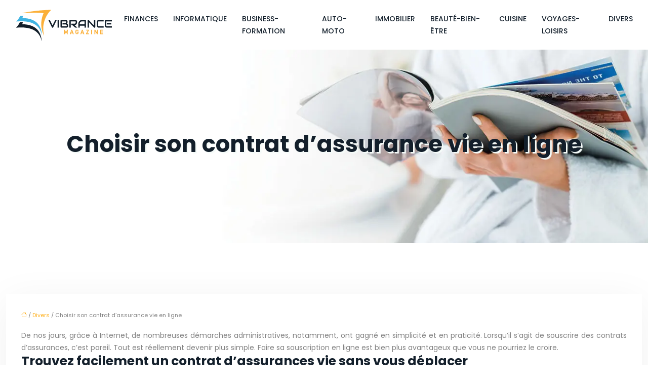

--- FILE ---
content_type: text/html; charset=UTF-8
request_url: https://www.vibrancemagazine.fr/choisir-son-contrat-d-assurance-vie-en-ligne/
body_size: 10551
content:
<!DOCTYPE html>
<html lang="fr-FR">
<head>
<meta charset="UTF-8" />
<meta name="viewport" content="width=device-width">
<link rel="shortcut icon" href="/wp-content/uploads/2019/11/favicon.png" />
<script type="application/ld+json">
{
    "@context": "https://schema.org",
    "@graph": [
        {
            "@type": "WebSite",
            "@id": "https://www.vibrancemagazine.fr#website",
            "url": "https://www.vibrancemagazine.fr",
            "name": "Vibrance magazine",
            "inLanguage": "fr-FR",
            "publisher": {
                "@id": "https://www.vibrancemagazine.fr#organization"
            }
        },
        {
            "@type": "Organization",
            "@id": "https://www.vibrancemagazine.fr#organization",
            "name": "Vibrance magazine",
            "url": "https://www.vibrancemagazine.fr",
            "logo": {
                "@type": "ImageObject",
                "@id": "https://www.vibrancemagazine.fr#logo",
                "url": "https://www.vibrancemagazine.fr/wp-content/uploads/2019/11/logo-3.png"
            }
        },
        {
            "@type": "Person",
            "@id": "https://www.vibrancemagazine.fr/author/vibrancemagazine#person",
            "name": "admin",
            "jobTitle": "Rédaction Web",
            "url": "https://www.vibrancemagazine.fr/author/vibrancemagazine",
            "worksFor": {
                "@id": "https://www.vibrancemagazine.fr#organization"
            },
            "image": {
                "@type": "ImageObject",
                "url": ""
            }
        },
        {
            "@type": "WebPage",
            "@id": "https://www.vibrancemagazine.fr/choisir-son-contrat-d-assurance-vie-en-ligne/#webpage",
            "url": "https://www.vibrancemagazine.fr/choisir-son-contrat-d-assurance-vie-en-ligne/",
            "name": "Trouvez votre contrat d’assurance vie en ligne facilement",
            "isPartOf": {
                "@id": "https://www.vibrancemagazine.fr#website"
            },
            "breadcrumb": {
                "@id": "https://www.vibrancemagazine.fr/choisir-son-contrat-d-assurance-vie-en-ligne/#breadcrumb"
            },
            "inLanguage": "fr_FR"
        },
        {
            "@type": "Article",
            "@id": "https://www.vibrancemagazine.fr/choisir-son-contrat-d-assurance-vie-en-ligne/#article",
            "headline": "Choisir son contrat d&rsquo;assurance vie en ligne",
            "description": "Bénéficiez d’offres très intéressantes pour la souscription d’un contrat d’assurance en vie en ligne et gagnez beaucoup de temps sur toutes vos démarches !",
            "mainEntityOfPage": {
                "@id": "https://www.vibrancemagazine.fr/choisir-son-contrat-d-assurance-vie-en-ligne/#webpage"
            },
            "wordCount": 668,
            "isAccessibleForFree": true,
            "articleSection": [
                "Divers"
            ],
            "datePublished": "2022-02-14T23:52:57+00:00",
            "author": {
                "@id": "https://www.vibrancemagazine.fr/author/vibrancemagazine#person"
            },
            "publisher": {
                "@id": "https://www.vibrancemagazine.fr#organization"
            },
            "inLanguage": "fr-FR"
        },
        {
            "@type": "BreadcrumbList",
            "@id": "https://www.vibrancemagazine.fr/choisir-son-contrat-d-assurance-vie-en-ligne/#breadcrumb",
            "itemListElement": [
                {
                    "@type": "ListItem",
                    "position": 1,
                    "name": "Accueil",
                    "item": "https://www.vibrancemagazine.fr/"
                },
                {
                    "@type": "ListItem",
                    "position": 2,
                    "name": "Divers",
                    "item": "https://www.vibrancemagazine.fr/divers/"
                },
                {
                    "@type": "ListItem",
                    "position": 3,
                    "name": "Choisir son contrat d&rsquo;assurance vie en ligne",
                    "item": "https://www.vibrancemagazine.fr/choisir-son-contrat-d-assurance-vie-en-ligne/"
                }
            ]
        }
    ]
}</script>
<meta name='robots' content='max-image-preview:large' />
<title>Trouvez votre contrat d’assurance vie en ligne facilement</title><meta name="description" content="Bénéficiez d’offres très intéressantes pour la souscription d’un contrat d’assurance en vie en ligne et gagnez beaucoup de temps sur toutes vos démarches !"><link rel="alternate" title="oEmbed (JSON)" type="application/json+oembed" href="https://www.vibrancemagazine.fr/wp-json/oembed/1.0/embed?url=https%3A%2F%2Fwww.vibrancemagazine.fr%2Fchoisir-son-contrat-d-assurance-vie-en-ligne%2F" />
<link rel="alternate" title="oEmbed (XML)" type="text/xml+oembed" href="https://www.vibrancemagazine.fr/wp-json/oembed/1.0/embed?url=https%3A%2F%2Fwww.vibrancemagazine.fr%2Fchoisir-son-contrat-d-assurance-vie-en-ligne%2F&#038;format=xml" />
<style id='wp-img-auto-sizes-contain-inline-css' type='text/css'>
img:is([sizes=auto i],[sizes^="auto," i]){contain-intrinsic-size:3000px 1500px}
/*# sourceURL=wp-img-auto-sizes-contain-inline-css */
</style>
<style id='wp-block-library-inline-css' type='text/css'>
:root{--wp-block-synced-color:#7a00df;--wp-block-synced-color--rgb:122,0,223;--wp-bound-block-color:var(--wp-block-synced-color);--wp-editor-canvas-background:#ddd;--wp-admin-theme-color:#007cba;--wp-admin-theme-color--rgb:0,124,186;--wp-admin-theme-color-darker-10:#006ba1;--wp-admin-theme-color-darker-10--rgb:0,107,160.5;--wp-admin-theme-color-darker-20:#005a87;--wp-admin-theme-color-darker-20--rgb:0,90,135;--wp-admin-border-width-focus:2px}@media (min-resolution:192dpi){:root{--wp-admin-border-width-focus:1.5px}}.wp-element-button{cursor:pointer}:root .has-very-light-gray-background-color{background-color:#eee}:root .has-very-dark-gray-background-color{background-color:#313131}:root .has-very-light-gray-color{color:#eee}:root .has-very-dark-gray-color{color:#313131}:root .has-vivid-green-cyan-to-vivid-cyan-blue-gradient-background{background:linear-gradient(135deg,#00d084,#0693e3)}:root .has-purple-crush-gradient-background{background:linear-gradient(135deg,#34e2e4,#4721fb 50%,#ab1dfe)}:root .has-hazy-dawn-gradient-background{background:linear-gradient(135deg,#faaca8,#dad0ec)}:root .has-subdued-olive-gradient-background{background:linear-gradient(135deg,#fafae1,#67a671)}:root .has-atomic-cream-gradient-background{background:linear-gradient(135deg,#fdd79a,#004a59)}:root .has-nightshade-gradient-background{background:linear-gradient(135deg,#330968,#31cdcf)}:root .has-midnight-gradient-background{background:linear-gradient(135deg,#020381,#2874fc)}:root{--wp--preset--font-size--normal:16px;--wp--preset--font-size--huge:42px}.has-regular-font-size{font-size:1em}.has-larger-font-size{font-size:2.625em}.has-normal-font-size{font-size:var(--wp--preset--font-size--normal)}.has-huge-font-size{font-size:var(--wp--preset--font-size--huge)}.has-text-align-center{text-align:center}.has-text-align-left{text-align:left}.has-text-align-right{text-align:right}.has-fit-text{white-space:nowrap!important}#end-resizable-editor-section{display:none}.aligncenter{clear:both}.items-justified-left{justify-content:flex-start}.items-justified-center{justify-content:center}.items-justified-right{justify-content:flex-end}.items-justified-space-between{justify-content:space-between}.screen-reader-text{border:0;clip-path:inset(50%);height:1px;margin:-1px;overflow:hidden;padding:0;position:absolute;width:1px;word-wrap:normal!important}.screen-reader-text:focus{background-color:#ddd;clip-path:none;color:#444;display:block;font-size:1em;height:auto;left:5px;line-height:normal;padding:15px 23px 14px;text-decoration:none;top:5px;width:auto;z-index:100000}html :where(.has-border-color){border-style:solid}html :where([style*=border-top-color]){border-top-style:solid}html :where([style*=border-right-color]){border-right-style:solid}html :where([style*=border-bottom-color]){border-bottom-style:solid}html :where([style*=border-left-color]){border-left-style:solid}html :where([style*=border-width]){border-style:solid}html :where([style*=border-top-width]){border-top-style:solid}html :where([style*=border-right-width]){border-right-style:solid}html :where([style*=border-bottom-width]){border-bottom-style:solid}html :where([style*=border-left-width]){border-left-style:solid}html :where(img[class*=wp-image-]){height:auto;max-width:100%}:where(figure){margin:0 0 1em}html :where(.is-position-sticky){--wp-admin--admin-bar--position-offset:var(--wp-admin--admin-bar--height,0px)}@media screen and (max-width:600px){html :where(.is-position-sticky){--wp-admin--admin-bar--position-offset:0px}}

/*# sourceURL=wp-block-library-inline-css */
</style><style id='global-styles-inline-css' type='text/css'>
:root{--wp--preset--aspect-ratio--square: 1;--wp--preset--aspect-ratio--4-3: 4/3;--wp--preset--aspect-ratio--3-4: 3/4;--wp--preset--aspect-ratio--3-2: 3/2;--wp--preset--aspect-ratio--2-3: 2/3;--wp--preset--aspect-ratio--16-9: 16/9;--wp--preset--aspect-ratio--9-16: 9/16;--wp--preset--color--black: #000000;--wp--preset--color--cyan-bluish-gray: #abb8c3;--wp--preset--color--white: #ffffff;--wp--preset--color--pale-pink: #f78da7;--wp--preset--color--vivid-red: #cf2e2e;--wp--preset--color--luminous-vivid-orange: #ff6900;--wp--preset--color--luminous-vivid-amber: #fcb900;--wp--preset--color--light-green-cyan: #7bdcb5;--wp--preset--color--vivid-green-cyan: #00d084;--wp--preset--color--pale-cyan-blue: #8ed1fc;--wp--preset--color--vivid-cyan-blue: #0693e3;--wp--preset--color--vivid-purple: #9b51e0;--wp--preset--gradient--vivid-cyan-blue-to-vivid-purple: linear-gradient(135deg,rgb(6,147,227) 0%,rgb(155,81,224) 100%);--wp--preset--gradient--light-green-cyan-to-vivid-green-cyan: linear-gradient(135deg,rgb(122,220,180) 0%,rgb(0,208,130) 100%);--wp--preset--gradient--luminous-vivid-amber-to-luminous-vivid-orange: linear-gradient(135deg,rgb(252,185,0) 0%,rgb(255,105,0) 100%);--wp--preset--gradient--luminous-vivid-orange-to-vivid-red: linear-gradient(135deg,rgb(255,105,0) 0%,rgb(207,46,46) 100%);--wp--preset--gradient--very-light-gray-to-cyan-bluish-gray: linear-gradient(135deg,rgb(238,238,238) 0%,rgb(169,184,195) 100%);--wp--preset--gradient--cool-to-warm-spectrum: linear-gradient(135deg,rgb(74,234,220) 0%,rgb(151,120,209) 20%,rgb(207,42,186) 40%,rgb(238,44,130) 60%,rgb(251,105,98) 80%,rgb(254,248,76) 100%);--wp--preset--gradient--blush-light-purple: linear-gradient(135deg,rgb(255,206,236) 0%,rgb(152,150,240) 100%);--wp--preset--gradient--blush-bordeaux: linear-gradient(135deg,rgb(254,205,165) 0%,rgb(254,45,45) 50%,rgb(107,0,62) 100%);--wp--preset--gradient--luminous-dusk: linear-gradient(135deg,rgb(255,203,112) 0%,rgb(199,81,192) 50%,rgb(65,88,208) 100%);--wp--preset--gradient--pale-ocean: linear-gradient(135deg,rgb(255,245,203) 0%,rgb(182,227,212) 50%,rgb(51,167,181) 100%);--wp--preset--gradient--electric-grass: linear-gradient(135deg,rgb(202,248,128) 0%,rgb(113,206,126) 100%);--wp--preset--gradient--midnight: linear-gradient(135deg,rgb(2,3,129) 0%,rgb(40,116,252) 100%);--wp--preset--font-size--small: 13px;--wp--preset--font-size--medium: 20px;--wp--preset--font-size--large: 36px;--wp--preset--font-size--x-large: 42px;--wp--preset--spacing--20: 0.44rem;--wp--preset--spacing--30: 0.67rem;--wp--preset--spacing--40: 1rem;--wp--preset--spacing--50: 1.5rem;--wp--preset--spacing--60: 2.25rem;--wp--preset--spacing--70: 3.38rem;--wp--preset--spacing--80: 5.06rem;--wp--preset--shadow--natural: 6px 6px 9px rgba(0, 0, 0, 0.2);--wp--preset--shadow--deep: 12px 12px 50px rgba(0, 0, 0, 0.4);--wp--preset--shadow--sharp: 6px 6px 0px rgba(0, 0, 0, 0.2);--wp--preset--shadow--outlined: 6px 6px 0px -3px rgb(255, 255, 255), 6px 6px rgb(0, 0, 0);--wp--preset--shadow--crisp: 6px 6px 0px rgb(0, 0, 0);}:where(body) { margin: 0; }.wp-site-blocks > .alignleft { float: left; margin-right: 2em; }.wp-site-blocks > .alignright { float: right; margin-left: 2em; }.wp-site-blocks > .aligncenter { justify-content: center; margin-left: auto; margin-right: auto; }:where(.is-layout-flex){gap: 0.5em;}:where(.is-layout-grid){gap: 0.5em;}.is-layout-flow > .alignleft{float: left;margin-inline-start: 0;margin-inline-end: 2em;}.is-layout-flow > .alignright{float: right;margin-inline-start: 2em;margin-inline-end: 0;}.is-layout-flow > .aligncenter{margin-left: auto !important;margin-right: auto !important;}.is-layout-constrained > .alignleft{float: left;margin-inline-start: 0;margin-inline-end: 2em;}.is-layout-constrained > .alignright{float: right;margin-inline-start: 2em;margin-inline-end: 0;}.is-layout-constrained > .aligncenter{margin-left: auto !important;margin-right: auto !important;}.is-layout-constrained > :where(:not(.alignleft):not(.alignright):not(.alignfull)){margin-left: auto !important;margin-right: auto !important;}body .is-layout-flex{display: flex;}.is-layout-flex{flex-wrap: wrap;align-items: center;}.is-layout-flex > :is(*, div){margin: 0;}body .is-layout-grid{display: grid;}.is-layout-grid > :is(*, div){margin: 0;}body{padding-top: 0px;padding-right: 0px;padding-bottom: 0px;padding-left: 0px;}a:where(:not(.wp-element-button)){text-decoration: underline;}:root :where(.wp-element-button, .wp-block-button__link){background-color: #32373c;border-width: 0;color: #fff;font-family: inherit;font-size: inherit;font-style: inherit;font-weight: inherit;letter-spacing: inherit;line-height: inherit;padding-top: calc(0.667em + 2px);padding-right: calc(1.333em + 2px);padding-bottom: calc(0.667em + 2px);padding-left: calc(1.333em + 2px);text-decoration: none;text-transform: inherit;}.has-black-color{color: var(--wp--preset--color--black) !important;}.has-cyan-bluish-gray-color{color: var(--wp--preset--color--cyan-bluish-gray) !important;}.has-white-color{color: var(--wp--preset--color--white) !important;}.has-pale-pink-color{color: var(--wp--preset--color--pale-pink) !important;}.has-vivid-red-color{color: var(--wp--preset--color--vivid-red) !important;}.has-luminous-vivid-orange-color{color: var(--wp--preset--color--luminous-vivid-orange) !important;}.has-luminous-vivid-amber-color{color: var(--wp--preset--color--luminous-vivid-amber) !important;}.has-light-green-cyan-color{color: var(--wp--preset--color--light-green-cyan) !important;}.has-vivid-green-cyan-color{color: var(--wp--preset--color--vivid-green-cyan) !important;}.has-pale-cyan-blue-color{color: var(--wp--preset--color--pale-cyan-blue) !important;}.has-vivid-cyan-blue-color{color: var(--wp--preset--color--vivid-cyan-blue) !important;}.has-vivid-purple-color{color: var(--wp--preset--color--vivid-purple) !important;}.has-black-background-color{background-color: var(--wp--preset--color--black) !important;}.has-cyan-bluish-gray-background-color{background-color: var(--wp--preset--color--cyan-bluish-gray) !important;}.has-white-background-color{background-color: var(--wp--preset--color--white) !important;}.has-pale-pink-background-color{background-color: var(--wp--preset--color--pale-pink) !important;}.has-vivid-red-background-color{background-color: var(--wp--preset--color--vivid-red) !important;}.has-luminous-vivid-orange-background-color{background-color: var(--wp--preset--color--luminous-vivid-orange) !important;}.has-luminous-vivid-amber-background-color{background-color: var(--wp--preset--color--luminous-vivid-amber) !important;}.has-light-green-cyan-background-color{background-color: var(--wp--preset--color--light-green-cyan) !important;}.has-vivid-green-cyan-background-color{background-color: var(--wp--preset--color--vivid-green-cyan) !important;}.has-pale-cyan-blue-background-color{background-color: var(--wp--preset--color--pale-cyan-blue) !important;}.has-vivid-cyan-blue-background-color{background-color: var(--wp--preset--color--vivid-cyan-blue) !important;}.has-vivid-purple-background-color{background-color: var(--wp--preset--color--vivid-purple) !important;}.has-black-border-color{border-color: var(--wp--preset--color--black) !important;}.has-cyan-bluish-gray-border-color{border-color: var(--wp--preset--color--cyan-bluish-gray) !important;}.has-white-border-color{border-color: var(--wp--preset--color--white) !important;}.has-pale-pink-border-color{border-color: var(--wp--preset--color--pale-pink) !important;}.has-vivid-red-border-color{border-color: var(--wp--preset--color--vivid-red) !important;}.has-luminous-vivid-orange-border-color{border-color: var(--wp--preset--color--luminous-vivid-orange) !important;}.has-luminous-vivid-amber-border-color{border-color: var(--wp--preset--color--luminous-vivid-amber) !important;}.has-light-green-cyan-border-color{border-color: var(--wp--preset--color--light-green-cyan) !important;}.has-vivid-green-cyan-border-color{border-color: var(--wp--preset--color--vivid-green-cyan) !important;}.has-pale-cyan-blue-border-color{border-color: var(--wp--preset--color--pale-cyan-blue) !important;}.has-vivid-cyan-blue-border-color{border-color: var(--wp--preset--color--vivid-cyan-blue) !important;}.has-vivid-purple-border-color{border-color: var(--wp--preset--color--vivid-purple) !important;}.has-vivid-cyan-blue-to-vivid-purple-gradient-background{background: var(--wp--preset--gradient--vivid-cyan-blue-to-vivid-purple) !important;}.has-light-green-cyan-to-vivid-green-cyan-gradient-background{background: var(--wp--preset--gradient--light-green-cyan-to-vivid-green-cyan) !important;}.has-luminous-vivid-amber-to-luminous-vivid-orange-gradient-background{background: var(--wp--preset--gradient--luminous-vivid-amber-to-luminous-vivid-orange) !important;}.has-luminous-vivid-orange-to-vivid-red-gradient-background{background: var(--wp--preset--gradient--luminous-vivid-orange-to-vivid-red) !important;}.has-very-light-gray-to-cyan-bluish-gray-gradient-background{background: var(--wp--preset--gradient--very-light-gray-to-cyan-bluish-gray) !important;}.has-cool-to-warm-spectrum-gradient-background{background: var(--wp--preset--gradient--cool-to-warm-spectrum) !important;}.has-blush-light-purple-gradient-background{background: var(--wp--preset--gradient--blush-light-purple) !important;}.has-blush-bordeaux-gradient-background{background: var(--wp--preset--gradient--blush-bordeaux) !important;}.has-luminous-dusk-gradient-background{background: var(--wp--preset--gradient--luminous-dusk) !important;}.has-pale-ocean-gradient-background{background: var(--wp--preset--gradient--pale-ocean) !important;}.has-electric-grass-gradient-background{background: var(--wp--preset--gradient--electric-grass) !important;}.has-midnight-gradient-background{background: var(--wp--preset--gradient--midnight) !important;}.has-small-font-size{font-size: var(--wp--preset--font-size--small) !important;}.has-medium-font-size{font-size: var(--wp--preset--font-size--medium) !important;}.has-large-font-size{font-size: var(--wp--preset--font-size--large) !important;}.has-x-large-font-size{font-size: var(--wp--preset--font-size--x-large) !important;}
/*# sourceURL=global-styles-inline-css */
</style>

<link rel='stylesheet' id='accordion-css-css' href='https://www.vibrancemagazine.fr/wp-content/plugins/medialab-gutenberg/accordion.css?ver=1b705795df1b7a86f2166b34cc5f2b22' type='text/css' media='all' />
<link rel='stylesheet' id='default-css' href='https://www.vibrancemagazine.fr/wp-content/themes/factory-templates-4/style.css?ver=1b705795df1b7a86f2166b34cc5f2b22' type='text/css' media='all' />
<link rel='stylesheet' id='bootstrap5-css' href='https://www.vibrancemagazine.fr/wp-content/themes/factory-templates-4/css/bootstrap.min.css?ver=1b705795df1b7a86f2166b34cc5f2b22' type='text/css' media='all' />
<link rel='stylesheet' id='bootstrap-icon-css' href='https://www.vibrancemagazine.fr/wp-content/themes/factory-templates-4/css/bootstrap-icons.css?ver=1b705795df1b7a86f2166b34cc5f2b22' type='text/css' media='all' />
<link rel='stylesheet' id='global-css' href='https://www.vibrancemagazine.fr/wp-content/themes/factory-templates-4/css/global.css?ver=1b705795df1b7a86f2166b34cc5f2b22' type='text/css' media='all' />
<link rel='stylesheet' id='light-theme-css' href='https://www.vibrancemagazine.fr/wp-content/themes/factory-templates-4/css/light.css?ver=1b705795df1b7a86f2166b34cc5f2b22' type='text/css' media='all' />
<script type="text/javascript" src="https://www.vibrancemagazine.fr/wp-includes/js/jquery/jquery.min.js?ver=1b705795df1b7a86f2166b34cc5f2b22" id="jquery-core-js"></script>
<script type="text/javascript" src="https://www.vibrancemagazine.fr/wp-includes/js/jquery/jquery-migrate.min.js?ver=1b705795df1b7a86f2166b34cc5f2b22" id="jquery-migrate-js"></script>
<script type="text/javascript" src="https://code.jquery.com/jquery-3.2.1.min.js?ver=1b705795df1b7a86f2166b34cc5f2b22" id="jquery3.2.1-js"></script>
<script type="text/javascript" src="https://www.vibrancemagazine.fr/wp-content/themes/factory-templates-4/js/fn.js?ver=1b705795df1b7a86f2166b34cc5f2b22" id="default_script-js"></script>
<link rel="https://api.w.org/" href="https://www.vibrancemagazine.fr/wp-json/" /><link rel="alternate" title="JSON" type="application/json" href="https://www.vibrancemagazine.fr/wp-json/wp/v2/posts/25717" /><link rel="EditURI" type="application/rsd+xml" title="RSD" href="https://www.vibrancemagazine.fr/xmlrpc.php?rsd" />
<link rel="canonical" href="https://www.vibrancemagazine.fr/choisir-son-contrat-d-assurance-vie-en-ligne/" />
<link rel='shortlink' href='https://www.vibrancemagazine.fr/?p=25717' />
 
<link href="https://fonts.googleapis.com/css2?family=Poppins:wght@400;500;700&display=swap" rel="stylesheet">
<link href="https://fonts.googleapis.com/css2?family=Rubik:wght@500&display=swap" rel="stylesheet">
<meta name="google-site-verification" content="oxK1IAkXoXRr2EiDFmJ2pUjyZuvt2br-jjQpny0yfEI" />
<meta name="google-site-verification" content="FUz1Rb4blYUarGbi2AXrXr1dzATSYHYX73_uF8gGuaI" /> 
<style type="text/css">
.default_color_background,.menu-bars{background-color : #00c76a }.default_color_text,a,h1 span,h2 span,h3 span,h4 span,h5 span,h6 span{color :#00c76a }.navigation li a,.navigation li.disabled,.navigation li.active a,.owl-dots .owl-dot.active span,.owl-dots .owl-dot:hover span{background-color: #00c76a;}
.block-spc{border-color:#00c76a}
.page-content a{color : #ffb11f }.page-content a:hover{color : #00c76a }.col-menu,.main-navigation{background-color:#fff;}.main-navigation {padding:10px 0;}.main-navigation.scrolled{background-color:#fff;}.main-navigation {-webkit-box-shadow: 0 2px 13px 0 rgba(0, 0, 0, .1);-moz-box-shadow: 0 2px 13px 0 rgba(0, 0, 0, .1);box-shadow: 0 2px 13px 0 rgba(0, 0, 0, .1);}
.main-navigation .logo-main{height: 69px;}.main-navigation  .logo-sticky{height: 40px;}nav li a{font-size:14px;}nav li a{line-height:24px;}nav li a{color:#131f2b!important;}nav li:hover > a,.current-menu-item > a{color:#00c76a!important;}.scrolled nav li a{color:#131f2b!important;}.scrolled nav li:hover a,.scrolled .current-menu-item a{color:#00c76a!important;}.sub-menu a{color:#131f2b!important;}.archive h1{color:#131f2b!important;}.category .subheader,.single .subheader{padding:160px 0px }.archive h1{text-align:center!important;} .archive h1{font-size:45px}  .archive h2,.cat-description h2{font-size:27px} .archive h2 a,.cat-description h2{color:#000!important;}.archive .readmore{background-color:#00c76a;}.archive .readmore{color:#fff;}.archive .readmore:hover{background-color:#131f2b;}.archive .readmore:hover{color:#fff;}.archive .readmore{padding:8px 20px;}.single h1{color:#131f2b!important;}.single .the-post h2{color:#131f2b!important;}.single .the-post h3{color:#131f2b!important;}.single .the-post h4{color:#131f2b!important;}.single .the-post h5{color:#131f2b!important;}.single .the-post h6{color:#131f2b!important;} .single .post-content a{color:#ffb11f} .single .post-content a:hover{color:#00c76a}.single h1{text-align:center!important;}.single h1{font-size: 45px}.single h2{font-size: 25px}.single h3{font-size: 20px}.single h4{font-size: 18px}.single .the-post p:first-child::first-letter{background-color: #00c76a;padding: 8px 5px;margin-right: 4px;margin-bottom:4px}footer{background-position:top }  footer a{color: #00c76a}#back_to_top{background-color:#00c76a;}#back_to_top i, #back_to_top svg{color:#fff;} footer{padding:80px 0px 70px} #back_to_top {padding:3px 5px 6px;}</style>
<style>:root {
    --color-primary: #00c76a;
    --color-primary-light: #00ff89;
    --color-primary-dark: #008b4a;
    --color-primary-hover: #00b35f;
    --color-primary-muted: #00ffa9;
            --color-background: #fff;
    --color-text: #000000;
} </style>
<style id="custom-st" type="text/css">
body{font-size:14px;font-weight:400;line-height:24px;font-family:Poppins;color:#828282;}h1,h2,h3,h4{font-family:Poppins;font-weight:700;}.kicker{font-family:Rubik;font-weight:500;}a{text-decoration:none;}.justify-text{text-align:justify;}.bloc7{background-image:url(/wp-content/uploads/2023/12/Cuisine-vegan.jpg);background-position:90% 100%;background-repeat:no-repeat;background-size:auto;padding:8% 0 6%;}.goutiere-6{gap:6em;}.espacement{padding:20px 0 10px;}.bloc4{padding:70px 0;}footer{position:relative;z-index:1;}footer img{padding-bottom:0px;}footer .footer-widget{color:#fff!important;font-family:Poppins;font-weight:bold;line-height:1.8em;letter-spacing:0.4px;border-bottom:none!important;position:relative;margin-bottom:50px!important;}footer .footer-widget:after{content:'';position:absolute;bottom:-11px;left:0;width:25px;border-bottom:2px solid #ffb11f;}footer .textwidget{text-align:justify;color:#888888!important;}footer p{font-size:15px;}.main-navigation{z-index:2!important;}nav li a{font-family:Poppins;font-weight:500;white-space:normal!important;text-transform:uppercase;}.main-navigation .sub-menu{padding:0px!important;}.navbar{padding:0px!important;}.sub-menu>li{padding:20px 15px!important;border-bottom:1px solid rgba(0,0,0,0.1);}.classic-menu li a{padding:25px 15px 25px 15px;}.main-navigation .menu-item-has-children:after{top:20px;color:#00c76a;}.scrolled nav .sub-menu li a{color:#333!important;}.sub-menu li:hover a,.scrolled nav .sub-menu li:hover a{color:#00c76a!important;}.widget_sidebar{margin-bottom:50px;background:#fff;box-shadow:0 15px 76px 0 rgba(0,0,0,.1);box-sizing:border-box;padding:25px 20px 20px;}.archive h1,.single h1{text-shadow:3px 3px 1px #f5fbf9;}.loop-post .align-items-center div{padding:0 0 0 20px;}.archive .post{box-shadow:0 30px 100px 0 rgba(221,224,231,0.5);padding:30px 30px 30px;}.single .all-post-content{padding:30px;background:#fff;box-shadow:0 15px 76px 0 rgba(0,0,0,.06);margin-bottom:50px;}.single .the-post p:first-child::first-letter{font-size:30px;height:55px;line-height:22px;padding:15px;width:55px;font-weight:500;color:#fff;float:left;margin:0 20px 0 0;text-align:center;}.widget_sidebar .sidebar-widget{margin-bottom:1em;color:#333;text-align:left;position:relative;padding-bottom:1em;border-bottom:none!important;}.sidebar-widget:before{width:100%;border-bottom:1px solid #ececec;}.sidebar-widget:before,.sidebar-widget:after{content:"";position:absolute;left:0;bottom:2px;}.sidebar-widget:after{width:50px;border-bottom:1px solid #00c76a;}@media screen and (max-width:1366px){.main-navigation{padding:0px 30px!important;}.bloc7:before{content:'';position:absolute;left:0;top:0;width:100%;height:100%;background-color:#fff;opacity:0.7;z-index:-1;}.main-navigation .sub-menu{margin-left:-20px;}}@media screen and (max-width:1024px){h1{line-height:55px!important;font-size:45px!important;}h2{line-height:30px!important;font-size:24px!important;}h3{font-size:20px!important;}.navbar-toggler{background-color:#fff;}.navbar{padding:10px!important;}.banner{padding-top:20%!important;}}@media screen and (max-width:960px){.banner{background:#221B19;}}@media screen and (max-width:375px){.main-navigation{padding:0px 0px!important;}.banner:before{content:'';position:absolute;left:0;top:0;width:100%;height:100%;background-color:#fff;opacity:0.7;z-index:1;}#logo img{width:auto!important;height:75px!important;}.loop-post .align-items-center{padding-left:0px!important;}}</style>
</head> 

<body class="wp-singular post-template-default single single-post postid-25717 single-format-standard wp-theme-factory-templates-4 catid-2" style="background-color: #fff;">

<div class="main-navigation  container-fluid is_sticky none-mobile">
<nav class="navbar navbar-expand-lg  container-xxl">

<a id="logo" href="https://www.vibrancemagazine.fr">
<img class="logo-main" src="/wp-content/uploads/2019/11/logo-3.png"  width="200px"   height="69px"  alt="logo">
<img class="logo-sticky" src="/wp-content/uploads/2019/11/logo-3.png" width="auto" height="40px" alt="logo"></a>

    <button class="navbar-toggler" type="button" data-bs-toggle="collapse" data-bs-target="#navbarSupportedContent" aria-controls="navbarSupportedContent" aria-expanded="false" aria-label="Toggle navigation">
      <span class="navbar-toggler-icon"><i class="bi bi-list"></i></span>
    </button>

    <div class="collapse navbar-collapse" id="navbarSupportedContent">

<ul id="main-menu" class="classic-menu navbar-nav ms-auto mb-2 mb-lg-0"><li id="menu-item-88" class="menu-item menu-item-type-taxonomy menu-item-object-category"><a href="https://www.vibrancemagazine.fr/finances/">Finances</a></li>
<li id="menu-item-109" class="menu-item menu-item-type-taxonomy menu-item-object-category"><a href="https://www.vibrancemagazine.fr/informatique/">Informatique</a></li>
<li id="menu-item-25344" class="menu-item menu-item-type-taxonomy menu-item-object-category"><a href="https://www.vibrancemagazine.fr/business-formation/">Business-Formation</a></li>
<li id="menu-item-25638" class="menu-item menu-item-type-taxonomy menu-item-object-category"><a href="https://www.vibrancemagazine.fr/auto-moto/">Auto-Moto</a></li>
<li id="menu-item-25641" class="menu-item menu-item-type-taxonomy menu-item-object-category"><a href="https://www.vibrancemagazine.fr/immobilier/">Immobilier</a></li>
<li id="menu-item-25639" class="menu-item menu-item-type-taxonomy menu-item-object-category"><a href="https://www.vibrancemagazine.fr/beaute-bien-etre/">Beauté-Bien-être</a></li>
<li id="menu-item-25640" class="menu-item menu-item-type-taxonomy menu-item-object-category"><a href="https://www.vibrancemagazine.fr/cuisine/">Cuisine</a></li>
<li id="menu-item-25642" class="menu-item menu-item-type-taxonomy menu-item-object-category"><a href="https://www.vibrancemagazine.fr/voyages-loisirs/">Voyages-Loisirs</a></li>
<li id="menu-item-79" class="menu-item menu-item-type-taxonomy menu-item-object-category current-post-ancestor current-menu-parent current-post-parent"><a href="https://www.vibrancemagazine.fr/divers/">Divers</a></li>
</ul>
</div>
</nav>
</div><!--menu-->
<div style="" class="body-content     ">
  

<div class="container-fluid subheader" style="background-position:top;background-image:url(/wp-content/uploads/2023/12/news-bg.webp);background-color:#f2faf9;">
<div id="mask" style=""></div>	
<div class="container-xxl"><h1 class="title">Choisir son contrat d&rsquo;assurance vie en ligne</h1></div></div>



<div class="post-content container-xxl"> 


<div class="row">
<div class="  col-xxl-9  col-md-12">	



<div class="all-post-content">
<article>
<div style="font-size: 11px" class="breadcrumb"><a href="/"><i class="bi bi-house"></i></a>&nbsp;/&nbsp;<a href="https://www.vibrancemagazine.fr/divers/">Divers</a>&nbsp;/&nbsp;Choisir son contrat d&rsquo;assurance vie en ligne</div>
<div class="the-post">





<div style="text-align:justify">De nos jours, grâce à Internet, de nombreuses démarches administratives, notamment, ont gagné en simplicité et en praticité. Lorsqu’il s’agit de souscrire des contrats d’assurances, c’est pareil. Tout est réellement devenir plus simple. Faire sa souscription en ligne est bien plus avantageux que vous ne pourriez le croire. 
<h2>Trouvez facilement un contrat d’assurances vie sans vous déplacer</h2>
<p> Plutôt que vous déplacer en faisant le tour de votre ville dans le but de trouver une agence vous permettant de souscrire des contrats assurance vie intéressants, pourquoi ne pas effectuer vos recherches directement en ligne ? Avec des prestataires tels que <a href="https://www.maif.fr/epargne-patrimoine/assurance-vie">maif.fr</a>, vous avez l’assurance de trouver le contrat le plus adapté à vos besoins sans même vous déplacer de chez vous ! Imaginez le temps que vous allez pouvoir gagner. D’autant plus que si vous vivez dans un endroit assez reculé où il n’y a pas d’agences, vous n’aurez pas besoin de vous rendre dans les villes voisines pour souscrire un contrat. La plupart des gens ont un quotidien assez chargé entre le travail, les enfants, les tâches ménagères… Par conséquent, il peut être assez compliqué de se dégager du temps pour aller démarcher des compagnies d’assurances. Le fait de pouvoir chercher une assurance en ligne, permet de grandement simplifier la vie des gens qui manquent de temps au quotidien. Ainsi, plutôt que de perdre son temps, vous avez la possibilité d’effectuer toutes vos démarches directement depuis chez vous, ce qui n’est pas négligeable, il faut l’avouer. </p>
<h2>Bénéficiez de garanties intéressantes</h2>
<p> En choisissant la souscription en ligne, vous avez la possibilité de comparer de nombreuses offres en quelques clics afin de trouver les meilleures garanties. Sur Internet, vous avez une bien meilleure visibilité sur les différentes garanties proposées par les assureurs. De cette manière, vous pouvez effectuer des comparaisons très facilement et choisir les garanties qui vous conviennent le mieux. Avec Internet, il est bien plus facile de trouver un contrat intéressant et d’y souscrire. Les formulaires peuvent être remplis directement en ligne et si des documents sont demandés pour la souscription, il vous suffit, simplement, de les scanner et les envoyer en ligne. Grâce à Internet, tout est plus simple et plus rapide ! Que demander de plus ? </p>
<h2>Faites établir des devis</h2>
<p> Si vous hésitez entre plusieurs assureurs différents, pourquoi ne pas faire établir des devis ? La majorité des assureurs vous proposent des devis gratuits et sans engagement. De cette façon, vous pouvez comparer toutes les offres à votre disposition et prendre le temps de choisir la plus intéressante. Faire établir un devis est très rapide. Vous en faites la demande directement sur le site de l’assureur et vous recevez votre devis gratuitement par mail ! N’hésitez pas à demander des devis à plusieurs assureurs afin d’avoir plus d’éléments de comparaison. La plupart des gens ne pensent pas forcément aux devis, alors qu’ils ont une réelle importance lorsque l’on veut faire un choix, quel qu’il soit. Pour un contrat d’assurance, faire établir des devis permet de trouver la meilleure compagnie d’assurance. </p>
<h2>L’assurance vie en ligne, votre meilleure option</h2>
<p> Si vous voulez trouver la meilleure assurance vie, alors commencez par la chercher en ligne ! Le gain de temps est considérable et les offres sont bien plus intéressantes. En souscrivant un contrat en ligne, vous vous épargnez le temps perdu à rouler en voiture à la recherche de compagnies d’assurances qui correspondent à ce que vous recherchez exactement. Depuis un ordinateur, un smartphone ou une tablette, vous effectuez vos recherches et vous pouvez même souscrire un contrat directement. Dans tous les cas, n’oubliez pas de faire établir plusieurs devis afin de pouvoir comparer les offres de chaque assureur et trouver celle qui vous convient le plus. Vous hésitez encore ? Dans ce cas, pourquoi ne pas commencer à faire quelques recherches sur Internet ? Vous vous rendrez compte à quel point c’est facile de trouver une assurance ! </p>
<hr>
</div>




</div>
</article>




<div class="row nav-post-cat"><div class="col-6"><a href="https://www.vibrancemagazine.fr/les-avantages-de-former-des-auditeurs-internes-qualite-iso-9001/"><i class="bi bi-arrow-left"></i>Les avantages de former des auditeurs internes Qualité ISO 9001</a></div><div class="col-6"><a href="https://www.vibrancemagazine.fr/serrure-organigramme-une-innovation-pour-la-gestion-des-acces/"><i class="bi bi-arrow-left"></i>Serrure organigramme : une innovation pour la gestion des accès</a></div></div>

</div>

</div>	


<div class="col-xxl-3 col-md-12">
<div class="sidebar">
<div class="widget-area">





<div class='widget_sidebar'><div class='sidebar-widget'></div><div class='textwidget sidebar-ma'><div class="row mb-2"><div class="col-12"><a href="https://www.vibrancemagazine.fr/colocation-intergenerationnelle-a-bordeaux-partage-et-solidarite-au-quotidien/">Colocation intergénérationnelle à Bordeaux : partage et solidarité au quotidien</a></div></div><div class="row mb-2"><div class="col-12"><a href="https://www.vibrancemagazine.fr/pourquoi-choisir-une-plateforme-svod-en-marque-blanche-pour-votre-service/">Pourquoi choisir une plateforme SVOD en marque blanche pour votre service ?</a></div></div><div class="row mb-2"><div class="col-12"><a href="https://www.vibrancemagazine.fr/confiez-vos-installations-sanitaires-a-un-plombier-de-haute-savoie/">Confiez vos installations sanitaires à un plombier de Haute-Savoie</a></div></div><div class="row mb-2"><div class="col-12"><a href="https://www.vibrancemagazine.fr/optimisez-votre-trafic-web-grace-a-une-agence-seo-professionnelle/">Optimisez votre trafic web grâce à une agence SEO professionnelle</a></div></div><div class="row mb-2"><div class="col-12"><a href="https://www.vibrancemagazine.fr/comment-les-manuscrits-de-boris-vian-revelent-ils-sa-creativite-unique/">Comment les manuscrits de boris vian révèlent-ils sa créativité unique ?</a></div></div></div></div></div><div class='widget_sidebar'><div class='sidebar-widget'>Articles similaires</div><div class='textwidget sidebar-ma'><div class="row mb-2"><div class="col-12"><a href="https://www.vibrancemagazine.fr/pourquoi-les-poubelles-de-tri-vigipirate-sont-essentielles-dans-les-lieux-publics/">Pourquoi les poubelles de tri Vigipirate sont essentielles dans les lieux publics</a></div></div><div class="row mb-2"><div class="col-12"><a href="https://www.vibrancemagazine.fr/quels-sont-les-services-proposes-par-un-serrurier-a-annemasse/">Quels sont les services proposés par un serrurier à Annemasse ?</a></div></div><div class="row mb-2"><div class="col-12"><a href="https://www.vibrancemagazine.fr/quels-sont-les-meilleurs-materiaux-pour-des-gants-de-manutention-resistants/">Quels sont les meilleurs matériaux pour des gants de manutention résistants ?</a></div></div><div class="row mb-2"><div class="col-12"><a href="https://www.vibrancemagazine.fr/pourquoi-externaliser-l-usinage-de-vos-pieces-peut-il-optimiser-votre-production/">Pourquoi externaliser l&rsquo;usinage de vos pièces peut-il optimiser votre production ?</a></div></div></div></div>
<style>
	.nav-post-cat .col-6 i{
		display: inline-block;
		position: absolute;
	}
	.nav-post-cat .col-6 a{
		position: relative;
	}
	.nav-post-cat .col-6:nth-child(1) a{
		padding-left: 18px;
		float: left;
	}
	.nav-post-cat .col-6:nth-child(1) i{
		left: 0;
	}
	.nav-post-cat .col-6:nth-child(2) a{
		padding-right: 18px;
		float: right;
	}
	.nav-post-cat .col-6:nth-child(2) i{
		transform: rotate(180deg);
		right: 0;
	}
	.nav-post-cat .col-6:nth-child(2){
		text-align: right;
	}
</style>



</div>
</div>
</div> </div>








</div>

</div><!--body-content-->

<footer class="container-fluid" style="background-color:#131f2b; ">
<div class="container-xxl">	
<div class="widgets">
<div class="row">
<div class="col-xxl-3 col-md-12">
<div class="widget_footer">			<div class="textwidget"><p><img loading="lazy" decoding="async" class="alignnone size-full wp-image-25327" src="https://www.vibrancemagazine.fr/wp-content/uploads/2019/11/logo2.png" alt="vibrance magazine" width="200" height="69" /></p>
<p>Il faut prendre soin de sa santé. Il est indispensable de connaitre les actualités sur les produits et les traitements pour la remise en forme.</p>
</div>
		</div></div>
<div class="col-xxl-3 col-md-12">
<div class="widget_footer"><div class="footer-widget">Le Voyage</div>			<div class="textwidget"><p>Partir en voyage est passionnant et plein d&rsquo;aventures pour tout le monde. Suivez les news sur les destinations de rêves du moment en hiver ou en été.</p>
</div>
		</div></div>
<div class="col-xxl-3 col-md-12">
<div class="widget_footer"><div class="footer-widget">L’immobilier</div>			<div class="textwidget"><p>Acheter, vendre ou louer un appartement, tout ce qui concerne l’immobilier peut être difficile. Il faut connaitre les bonnes stratégies.</p>
</div>
		</div></div>
<div class="col-xxl-3 col-md-12">
<div class="widget_footer"><div class="footer-widget">La décoration</div>			<div class="textwidget"><p>L’univers de la déco maison ne cesse de proposer de nouvelles idées. Le style vintage, scandinave et contemporain sont les plus connus.</p>
</div>
		</div></div>
</div>
</div></div>
</footer>

<div class="to-top square" id="inactive"><a id='back_to_top'><svg xmlns="http://www.w3.org/2000/svg" width="16" height="16" fill="currentColor" class="bi bi-arrow-up-short" viewBox="0 0 16 16">
  <path fill-rule="evenodd" d="M8 12a.5.5 0 0 0 .5-.5V5.707l2.146 2.147a.5.5 0 0 0 .708-.708l-3-3a.5.5 0 0 0-.708 0l-3 3a.5.5 0 1 0 .708.708L7.5 5.707V11.5a.5.5 0 0 0 .5.5z"/>
</svg></a></div>
<script type="text/javascript">
	let calcScrollValue = () => {
	let scrollProgress = document.getElementById("progress");
	let progressValue = document.getElementById("back_to_top");
	let pos = document.documentElement.scrollTop;
	let calcHeight = document.documentElement.scrollHeight - document.documentElement.clientHeight;
	let scrollValue = Math.round((pos * 100) / calcHeight);
	if (pos > 500) {
	progressValue.style.display = "grid";
	} else {
	progressValue.style.display = "none";
	}
	scrollProgress.addEventListener("click", () => {
	document.documentElement.scrollTop = 0;
	});
	scrollProgress.style.background = `conic-gradient( ${scrollValue}%, #fff ${scrollValue}%)`;
	};
	window.onscroll = calcScrollValue;
	window.onload = calcScrollValue;
</script>






<script type="speculationrules">
{"prefetch":[{"source":"document","where":{"and":[{"href_matches":"/*"},{"not":{"href_matches":["/wp-*.php","/wp-admin/*","/wp-content/uploads/*","/wp-content/*","/wp-content/plugins/*","/wp-content/themes/factory-templates-4/*","/*\\?(.+)"]}},{"not":{"selector_matches":"a[rel~=\"nofollow\"]"}},{"not":{"selector_matches":".no-prefetch, .no-prefetch a"}}]},"eagerness":"conservative"}]}
</script>
<p class="text-center" style="margin-bottom: 0px"><a href="/plan-du-site/">Plan du site</a></p><script type="text/javascript" src="https://www.vibrancemagazine.fr/wp-content/plugins/medialab-gutenberg/accordion-script.js?ver=1b705795df1b7a86f2166b34cc5f2b22" id="accordion-script-js"></script>
<script type="text/javascript" src="https://www.vibrancemagazine.fr/wp-content/themes/factory-templates-4/js/bootstrap.bundle.min.js" id="bootstrap5-js"></script>

<script type="text/javascript">
$(document).ready(function() {
$( ".the-post img" ).on( "click", function() {
var url_img = $(this).attr('src');
$('.img-fullscreen').html("<div><img src='"+url_img+"'></div>");
$('.img-fullscreen').fadeIn();
});
$('.img-fullscreen').on( "click", function() {
$(this).empty();
$('.img-fullscreen').hide();
});
//$('.block2.st3:first-child').removeClass("col-2");
//$('.block2.st3:first-child').addClass("col-6 fheight");
});
</script>










<div class="img-fullscreen"></div>

</body>
</html>